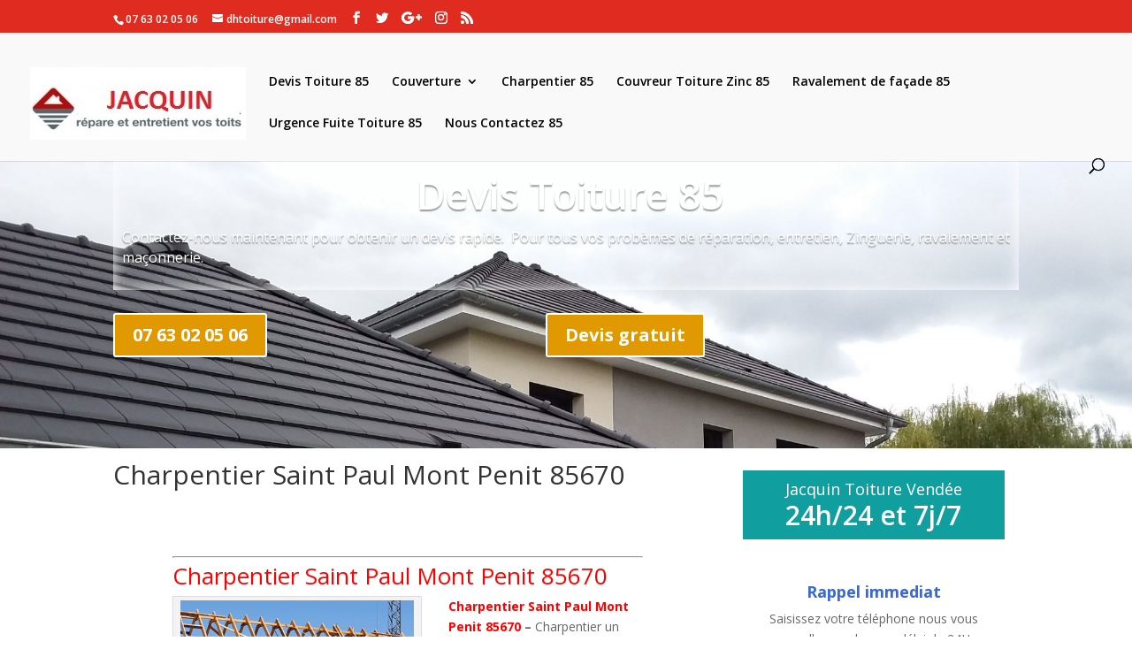

--- FILE ---
content_type: text/html; charset=UTF-8
request_url: http://devis-toiture-85.travaux.fr.fo/charpentier-saint-paul-mont-penit-85670/
body_size: 11099
content:
<style>

.transparent {
    font-size: 16px;
text-shadow: 0em 0.1em 0.1em
rgba(0,0,0,0.4);
padding-left: 10px !important;
box-shadow: inset 0px 0px 18px 0px #ffffff;
margin-top: 35px !important;
}

.mety ul{
	width: 3000% !important;
}

#head_img{
	height: 375px
    width: 100%;
    padding: 0!important;
}

   
#banner{
	background-image: url(http://devis-toiture-85.travaux.fr.fo/wp-content/uploads/2020/05/Pose-de-gouttières-93.jpg)!important;
    min-height: 375px;
    background-repeat: no-repeat;
    background-size: inherit;
    padding: 0 !important;
    margin: 0;
    float: left;
    width: 100%;
}

.container{
	padding-top: 15px !important;
}

.container::before {
    position: absolute;
    top: 0;
    width: 1px;
    height: 100%;
    background: none !important;
    content: "";
}


.phone, .devis{
    color: #ffffff !important;
	border-color:#ffffff;
	font-size: 20px;
	font-weight: 700 !important;
	background-color:#e09900 !important;
}



.et_pb_text_0 h1 {
    font-weight: 600;
    font-size: 45px !important;
    color: #ffffff!important;
    line-height: 1.2em;
    text-align: left;
}

.et_pb_text_0.et_pb_text {
    color: #ffffff!important;
}


</style>

<!DOCTYPE html>
<html lang="fr-FR">
<head>
	<meta name="revisit-after" content="1 days">
    <meta name="robots" content="index, follow">
	<meta charset="UTF-8" />
<meta http-equiv="X-UA-Compatible" content="IE=edge">
	<link rel="pingback" href="http://devis-toiture-85.travaux.fr.fo/xmlrpc.php" />

	<script type="text/javascript">
		document.documentElement.className = 'js';
	</script>

	<script>var et_site_url='http://devis-toiture-85.travaux.fr.fo';var et_post_id='4854';function et_core_page_resource_fallback(a,b){"undefined"===typeof b&&(b=a.sheet.cssRules&&0===a.sheet.cssRules.length);b&&(a.onerror=null,a.onload=null,a.href?a.href=et_site_url+"/?et_core_page_resource="+a.id+et_post_id:a.src&&(a.src=et_site_url+"/?et_core_page_resource="+a.id+et_post_id))}
</script><title>Charpentier Saint Paul Mont Penit 85670 | Devis Toiture 85</title>

<!-- This site is optimized with the Yoast SEO plugin v13.5 - https://yoast.com/wordpress/plugins/seo/ -->
<meta name="robots" content="max-snippet:-1, max-image-preview:large, max-video-preview:-1"/>
<link rel="canonical" href="http://devis-toiture-85.travaux.fr.fo/charpentier-saint-paul-mont-penit-85670/" />
<meta property="og:locale" content="en_US" />
<meta property="og:type" content="article" />
<meta property="og:title" content="Charpentier Saint Paul Mont Penit 85670 | Devis Toiture 85" />
<meta property="og:description" content="Charpentier Saint Paul Mont Penit 85670 charpentier Saint Paul Mont Penit 85670 Charpentier Saint Paul Mont Penit 85670 – Charpentier un bien joli métier, un métier généralement de passionné, créer, tracer, découper, tailler puis installer une charpente en bois.… Savez vous que c’est le plus vieux métier du bâtiment? Un métier fait de tradition, qui &hellip;" />
<meta property="og:url" content="http://devis-toiture-85.travaux.fr.fo/charpentier-saint-paul-mont-penit-85670/" />
<meta property="og:site_name" content="Devis Toiture 85" />
<meta property="og:image" content="http://devis-toiture-85.travaux.fr.fo/wp-content/uploads/2020/05/charpentier-93.png" />
<meta name="twitter:card" content="summary_large_image" />
<meta name="twitter:description" content="Charpentier Saint Paul Mont Penit 85670 charpentier Saint Paul Mont Penit 85670 Charpentier Saint Paul Mont Penit 85670 – Charpentier un bien joli métier, un métier généralement de passionné, créer, tracer, découper, tailler puis installer une charpente en bois.… Savez vous que c’est le plus vieux métier du bâtiment? Un métier fait de tradition, qui [&hellip;]" />
<meta name="twitter:title" content="Charpentier Saint Paul Mont Penit 85670 | Devis Toiture 85" />
<meta name="twitter:image" content="http://devis-toiture-85.travaux.fr.fo/wp-content/uploads/2020/05/charpentier-93.png" />
<script type='application/ld+json' class='yoast-schema-graph yoast-schema-graph--main'>{"@context":"https://schema.org","@graph":[{"@type":"Organization","@id":"http://devis-toiture-85.travaux.fr.fo/#organization","name":"devis toiture85","url":"http://devis-toiture-85.travaux.fr.fo/","sameAs":[],"logo":{"@type":"ImageObject","@id":"http://devis-toiture-85.travaux.fr.fo/#logo","inLanguage":"fr-FR","url":"http://devis-toiture-85.travaux.fr.fo/wp-content/uploads/2020/05/logo-jacquin-toiture-85.jpg","width":244,"height":82,"caption":"devis toiture85"},"image":{"@id":"http://devis-toiture-85.travaux.fr.fo/#logo"}},{"@type":"WebSite","@id":"http://devis-toiture-85.travaux.fr.fo/#website","url":"http://devis-toiture-85.travaux.fr.fo/","name":"Devis Toiture 85","inLanguage":"fr-FR","description":"devis Toiture 85","publisher":{"@id":"http://devis-toiture-85.travaux.fr.fo/#organization"},"potentialAction":[{"@type":"SearchAction","target":"http://devis-toiture-85.travaux.fr.fo/?s={search_term_string}","query-input":"required name=search_term_string"}]},{"@type":"ImageObject","@id":"http://devis-toiture-85.travaux.fr.fo/charpentier-saint-paul-mont-penit-85670/#primaryimage","inLanguage":"fr-FR","url":"http://devis-toiture-85.travaux.fr.fo/wp-content/uploads/2020/05/charpentier-93.png","width":375,"height":255,"caption":"charpentier-93"},{"@type":"WebPage","@id":"http://devis-toiture-85.travaux.fr.fo/charpentier-saint-paul-mont-penit-85670/#webpage","url":"http://devis-toiture-85.travaux.fr.fo/charpentier-saint-paul-mont-penit-85670/","name":"Charpentier Saint Paul Mont Penit 85670 | Devis Toiture 85","isPartOf":{"@id":"http://devis-toiture-85.travaux.fr.fo/#website"},"inLanguage":"fr-FR","primaryImageOfPage":{"@id":"http://devis-toiture-85.travaux.fr.fo/charpentier-saint-paul-mont-penit-85670/#primaryimage"},"datePublished":"2020-05-15T23:15:58+00:00","dateModified":"2020-05-15T23:15:58+00:00","breadcrumb":{"@id":"http://devis-toiture-85.travaux.fr.fo/charpentier-saint-paul-mont-penit-85670/#breadcrumb"},"potentialAction":[{"@type":"ReadAction","target":["http://devis-toiture-85.travaux.fr.fo/charpentier-saint-paul-mont-penit-85670/"]}]},{"@type":"BreadcrumbList","@id":"http://devis-toiture-85.travaux.fr.fo/charpentier-saint-paul-mont-penit-85670/#breadcrumb","itemListElement":[{"@type":"ListItem","position":1,"item":{"@type":"WebPage","@id":"http://devis-toiture-85.travaux.fr.fo/","url":"http://devis-toiture-85.travaux.fr.fo/","name":"Accueil"}},{"@type":"ListItem","position":2,"item":{"@type":"WebPage","@id":"http://devis-toiture-85.travaux.fr.fo/charpentier-saint-paul-mont-penit-85670/","url":"http://devis-toiture-85.travaux.fr.fo/charpentier-saint-paul-mont-penit-85670/","name":"Charpentier Saint Paul Mont Penit 85670"}}]}]}</script>
<!-- / Yoast SEO plugin. -->

<link rel='dns-prefetch' href='//fonts.googleapis.com' />
<link rel='dns-prefetch' href='//s.w.org' />
<link rel="alternate" type="application/rss+xml" title="Devis Toiture 85 &raquo; Flux" href="http://devis-toiture-85.travaux.fr.fo/feed/" />
<link rel="alternate" type="application/rss+xml" title="Devis Toiture 85 &raquo; Flux des commentaires" href="http://devis-toiture-85.travaux.fr.fo/comments/feed/" />
		<script type="text/javascript">
			window._wpemojiSettings = {"baseUrl":"https:\/\/s.w.org\/images\/core\/emoji\/12.0.0-1\/72x72\/","ext":".png","svgUrl":"https:\/\/s.w.org\/images\/core\/emoji\/12.0.0-1\/svg\/","svgExt":".svg","source":{"concatemoji":"http:\/\/devis-toiture-85.travaux.fr.fo\/wp-includes\/js\/wp-emoji-release.min.js?ver=5.4.18"}};
			/*! This file is auto-generated */
			!function(e,a,t){var n,r,o,i=a.createElement("canvas"),p=i.getContext&&i.getContext("2d");function s(e,t){var a=String.fromCharCode;p.clearRect(0,0,i.width,i.height),p.fillText(a.apply(this,e),0,0);e=i.toDataURL();return p.clearRect(0,0,i.width,i.height),p.fillText(a.apply(this,t),0,0),e===i.toDataURL()}function c(e){var t=a.createElement("script");t.src=e,t.defer=t.type="text/javascript",a.getElementsByTagName("head")[0].appendChild(t)}for(o=Array("flag","emoji"),t.supports={everything:!0,everythingExceptFlag:!0},r=0;r<o.length;r++)t.supports[o[r]]=function(e){if(!p||!p.fillText)return!1;switch(p.textBaseline="top",p.font="600 32px Arial",e){case"flag":return s([127987,65039,8205,9895,65039],[127987,65039,8203,9895,65039])?!1:!s([55356,56826,55356,56819],[55356,56826,8203,55356,56819])&&!s([55356,57332,56128,56423,56128,56418,56128,56421,56128,56430,56128,56423,56128,56447],[55356,57332,8203,56128,56423,8203,56128,56418,8203,56128,56421,8203,56128,56430,8203,56128,56423,8203,56128,56447]);case"emoji":return!s([55357,56424,55356,57342,8205,55358,56605,8205,55357,56424,55356,57340],[55357,56424,55356,57342,8203,55358,56605,8203,55357,56424,55356,57340])}return!1}(o[r]),t.supports.everything=t.supports.everything&&t.supports[o[r]],"flag"!==o[r]&&(t.supports.everythingExceptFlag=t.supports.everythingExceptFlag&&t.supports[o[r]]);t.supports.everythingExceptFlag=t.supports.everythingExceptFlag&&!t.supports.flag,t.DOMReady=!1,t.readyCallback=function(){t.DOMReady=!0},t.supports.everything||(n=function(){t.readyCallback()},a.addEventListener?(a.addEventListener("DOMContentLoaded",n,!1),e.addEventListener("load",n,!1)):(e.attachEvent("onload",n),a.attachEvent("onreadystatechange",function(){"complete"===a.readyState&&t.readyCallback()})),(n=t.source||{}).concatemoji?c(n.concatemoji):n.wpemoji&&n.twemoji&&(c(n.twemoji),c(n.wpemoji)))}(window,document,window._wpemojiSettings);
		</script>
		<meta content="Divi | Shared By VestaThemes.com v.4.0.8" name="generator"/><style type="text/css">
img.wp-smiley,
img.emoji {
	display: inline !important;
	border: none !important;
	box-shadow: none !important;
	height: 1em !important;
	width: 1em !important;
	margin: 0 .07em !important;
	vertical-align: -0.1em !important;
	background: none !important;
	padding: 0 !important;
}
</style>
	<link rel='stylesheet' id='wp-block-library-css'  href='http://devis-toiture-85.travaux.fr.fo/wp-includes/css/dist/block-library/style.min.css?ver=5.4.18' type='text/css' media='all' />
<link rel='stylesheet' id='contact-form-7-css'  href='http://devis-toiture-85.travaux.fr.fo/wp-content/plugins/contact-form-7/includes/css/styles.css?ver=5.1.7' type='text/css' media='all' />
<link rel='stylesheet' id='divi-fonts-css'  href='http://fonts.googleapis.com/css?family=Open+Sans:300italic,400italic,600italic,700italic,800italic,400,300,600,700,800&#038;subset=latin,latin-ext' type='text/css' media='all' />
<link rel='stylesheet' id='divi-style-css'  href='http://devis-toiture-85.travaux.fr.fo/wp-content/themes/Divi/style.css?ver=4.0.8' type='text/css' media='all' />
<link rel='stylesheet' id='dashicons-css'  href='http://devis-toiture-85.travaux.fr.fo/wp-includes/css/dashicons.min.css?ver=5.4.18' type='text/css' media='all' />
<script type='text/javascript' src='http://devis-toiture-85.travaux.fr.fo/wp-includes/js/jquery/jquery.js?ver=1.12.4-wp'></script>
<script type='text/javascript' src='http://devis-toiture-85.travaux.fr.fo/wp-includes/js/jquery/jquery-migrate.min.js?ver=1.4.1'></script>
<script type='text/javascript'>
/* <![CDATA[ */
var et_core_api_spam_recaptcha = {"site_key":"","page_action":{"action":"charpentiersaintpaulmontpenit85670"}};
/* ]]> */
</script>
<script type='text/javascript' src='http://devis-toiture-85.travaux.fr.fo/wp-content/themes/Divi/core/admin/js/recaptcha.js?ver=5.4.18'></script>
<script>
				document.addEventListener( "DOMContentLoaded", function( event ) {
					window.et_location_hash = window.location.hash;
					if ( "" !== window.et_location_hash ) {
						// Prevent jump to anchor - Firefox
						window.scrollTo( 0, 0 );
						var et_anchor_element = document.getElementById( window.et_location_hash.substring( 1 ) );
						if( et_anchor_element === null ) {
						    return;
						}
						// bypass auto scrolling, if supported
						if ("scrollRestoration" in history) {
							history.scrollRestoration = "manual";
						} else {
							// Prevent jump to anchor - Other Browsers
							window.et_location_hash_style = et_anchor_element.style.display;
							et_anchor_element.style.display = "none";
						}
					}
				} );
		</script><link rel='https://api.w.org/' href='http://devis-toiture-85.travaux.fr.fo/wp-json/' />
<link rel="EditURI" type="application/rsd+xml" title="RSD" href="http://devis-toiture-85.travaux.fr.fo/xmlrpc.php?rsd" />
<link rel="wlwmanifest" type="application/wlwmanifest+xml" href="http://devis-toiture-85.travaux.fr.fo/wp-includes/wlwmanifest.xml" /> 
<meta name="generator" content="WordPress 5.4.18" />
<link rel='shortlink' href='http://devis-toiture-85.travaux.fr.fo/?p=4854' />
<link rel="alternate" type="application/json+oembed" href="http://devis-toiture-85.travaux.fr.fo/wp-json/oembed/1.0/embed?url=http%3A%2F%2Fdevis-toiture-85.travaux.fr.fo%2Fcharpentier-saint-paul-mont-penit-85670%2F" />
<link rel="alternate" type="text/xml+oembed" href="http://devis-toiture-85.travaux.fr.fo/wp-json/oembed/1.0/embed?url=http%3A%2F%2Fdevis-toiture-85.travaux.fr.fo%2Fcharpentier-saint-paul-mont-penit-85670%2F&#038;format=xml" />
<meta name="viewport" content="width=device-width, initial-scale=1.0, maximum-scale=1.0, user-scalable=0" /><style type="text/css" id="custom-background-css">
body.custom-background { background-color: #ffffff; }
</style>
	<script src="https://kit.fontawesome.com/75e5ed62da.js" crossorigin="anonymous"></script>

<link rel="icon" href="http://devis-toiture-85.travaux.fr.fo/wp-content/uploads/2020/05/cropped-logo-jacquin-toiture-85-32x32.jpg" sizes="32x32" />
<link rel="icon" href="http://devis-toiture-85.travaux.fr.fo/wp-content/uploads/2020/05/cropped-logo-jacquin-toiture-85-192x192.jpg" sizes="192x192" />
<link rel="apple-touch-icon" href="http://devis-toiture-85.travaux.fr.fo/wp-content/uploads/2020/05/cropped-logo-jacquin-toiture-85-180x180.jpg" />
<meta name="msapplication-TileImage" content="http://devis-toiture-85.travaux.fr.fo/wp-content/uploads/2020/05/cropped-logo-jacquin-toiture-85-270x270.jpg" />
<link rel="stylesheet" id="et-divi-customizer-global-cached-inline-styles" href="http://devis-toiture-85.travaux.fr.fo/wp-content/et-cache/global/et-divi-customizer-global-17683057355899.min.css" onerror="et_core_page_resource_fallback(this, true)" onload="et_core_page_resource_fallback(this)" /></head>
<body class="page-template page-template-page-modeledev page-template-page-modeledev-php page page-id-4854 custom-background et_button_custom_icon et_pb_button_helper_class et_fullwidth_nav et_fixed_nav et_show_nav et_secondary_nav_enabled et_secondary_nav_two_panels et_primary_nav_dropdown_animation_fade et_secondary_nav_dropdown_animation_expand et_header_style_left et_pb_footer_columns4 et_cover_background et_pb_gutter osx et_pb_gutters3 et_smooth_scroll et_right_sidebar et_divi_theme et-db et_minified_js et_minified_css">
	<div id="page-container">

					<div id="top-header">
			<div class="container clearfix">

			
				<div id="et-info">
									<span id="et-info-phone">07 63 02 05 06</span>
				
									<a href="mailto:dhtoiture@gmail.com"><span id="et-info-email">dhtoiture@gmail.com</span></a>
				
				<ul class="et-social-icons">

	<li class="et-social-icon et-social-facebook">
		<a href="#" class="icon">
			<span>Facebook</span>
		</a>
	</li>
	<li class="et-social-icon et-social-twitter">
		<a href="#" class="icon">
			<span>Twitter</span>
		</a>
	</li>
	<li class="et-social-icon et-social-google-plus">
		<a href="#" class="icon">
			<span>Google</span>
		</a>
	</li>
	<li class="et-social-icon et-social-instagram">
		<a href="#" class="icon">
			<span>Instagram</span>
		</a>
	</li>
	<li class="et-social-icon et-social-rss">
		<a href="http://devis-toiture-85.travaux.fr.fo/feed/" class="icon">
			<span>RSS</span>
		</a>
	</li>

</ul>				</div> <!-- #et-info -->

			
				<div id="et-secondary-menu">
				<div class="et_duplicate_social_icons">
								<ul class="et-social-icons">

	<li class="et-social-icon et-social-facebook">
		<a href="#" class="icon">
			<span>Facebook</span>
		</a>
	</li>
	<li class="et-social-icon et-social-twitter">
		<a href="#" class="icon">
			<span>Twitter</span>
		</a>
	</li>
	<li class="et-social-icon et-social-google-plus">
		<a href="#" class="icon">
			<span>Google</span>
		</a>
	</li>
	<li class="et-social-icon et-social-instagram">
		<a href="#" class="icon">
			<span>Instagram</span>
		</a>
	</li>
	<li class="et-social-icon et-social-rss">
		<a href="http://devis-toiture-85.travaux.fr.fo/feed/" class="icon">
			<span>RSS</span>
		</a>
	</li>

</ul>
							</div>				</div> <!-- #et-secondary-menu -->

			</div> <!-- .container -->
		</div> <!-- #top-header -->
		
	
			<header id="main-header" data-height-onload="66">
			<div class="container clearfix et_menu_container">
							<div class="logo_container">
					<span class="logo_helper"></span>
					<a href="http://devis-toiture-85.travaux.fr.fo/">
						<img src="http://devis-toiture-85.travaux.fr.fo/wp-content/uploads/2020/05/logo-jacquin-toiture-85.jpg" alt="Devis Toiture 85" id="logo" data-height-percentage="54" />
					</a>
				</div>
							<div id="et-top-navigation" data-height="66" data-fixed-height="40">
											<nav id="top-menu-nav">
						<ul id="top-menu" class="nav"><li id="menu-item-649" class="menu-item menu-item-type-post_type menu-item-object-page menu-item-home menu-item-649"><a href="http://devis-toiture-85.travaux.fr.fo/">Devis Toiture 85</a></li>
<li id="menu-item-10" class="menu-item menu-item-type-custom menu-item-object-custom menu-item-has-children menu-item-10"><a href="#">Couverture</a>
<ul class="sub-menu">
	<li id="menu-item-194" class="menu-item menu-item-type-post_type menu-item-object-page menu-item-194"><a href="http://devis-toiture-85.travaux.fr.fo/reparation-de-pied-de-cheminee-85/">Réparation de pied de cheminée 85</a></li>
	<li id="menu-item-195" class="menu-item menu-item-type-post_type menu-item-object-page menu-item-195"><a href="http://devis-toiture-85.travaux.fr.fo/reparation-de-toiture-85/">Réparation de toiture 85</a></li>
	<li id="menu-item-772" class="menu-item menu-item-type-post_type menu-item-object-page menu-item-772"><a href="http://devis-toiture-85.travaux.fr.fo/remplacement-de-tuiles-85/">Remplacement de tuiles 85</a></li>
	<li id="menu-item-773" class="menu-item menu-item-type-post_type menu-item-object-page menu-item-773"><a href="http://devis-toiture-85.travaux.fr.fo/reparation-de-faitage-85/">Réparation de faîtage 85</a></li>
	<li id="menu-item-774" class="menu-item menu-item-type-post_type menu-item-object-page menu-item-774"><a href="http://devis-toiture-85.travaux.fr.fo/traitement-hydrofuge-de-toiture-85/">Traitement hydrofuge de toiture 85</a></li>
	<li id="menu-item-775" class="menu-item menu-item-type-post_type menu-item-object-page menu-item-775"><a href="http://devis-toiture-85.travaux.fr.fo/entreprise-de-couverture-85/">Entreprise de couverture 85</a></li>
	<li id="menu-item-776" class="menu-item menu-item-type-post_type menu-item-object-page menu-item-776"><a href="http://devis-toiture-85.travaux.fr.fo/nettoyage-de-toiture-85/">Nettoyage de toiture 85</a></li>
	<li id="menu-item-777" class="menu-item menu-item-type-post_type menu-item-object-page menu-item-777"><a href="http://devis-toiture-85.travaux.fr.fo/renovation-de-toiture-85/">Rénovation de toiture 85</a></li>
	<li id="menu-item-778" class="menu-item menu-item-type-post_type menu-item-object-page menu-item-778"><a href="http://devis-toiture-85.travaux.fr.fo/pose-de-fenetres-de-toit-85/">Pose de fenêtres de toit 85</a></li>
	<li id="menu-item-779" class="menu-item menu-item-type-post_type menu-item-object-page menu-item-779"><a href="http://devis-toiture-85.travaux.fr.fo/peinture-de-toiture-85/">Peinture de toiture 85</a></li>
	<li id="menu-item-780" class="menu-item menu-item-type-post_type menu-item-object-page menu-item-780"><a href="http://devis-toiture-85.travaux.fr.fo/etancheite-de-toiture-85/">Etancheite de toiture 85</a></li>
	<li id="menu-item-781" class="menu-item menu-item-type-post_type menu-item-object-page menu-item-781"><a href="http://devis-toiture-85.travaux.fr.fo/isolation-de-combles-et-de-toiture-85/">Isolation de combles et de toiture 85</a></li>
	<li id="menu-item-881" class="menu-item menu-item-type-post_type menu-item-object-page menu-item-881"><a href="http://devis-toiture-85.travaux.fr.fo/pose-de-gouttieres-85/">Pose de gouttières 85</a></li>
</ul>
</li>
<li id="menu-item-193" class="menu-item menu-item-type-post_type menu-item-object-page menu-item-193"><a href="http://devis-toiture-85.travaux.fr.fo/charpentier-85/">Charpentier 85</a></li>
<li id="menu-item-192" class="menu-item menu-item-type-post_type menu-item-object-page menu-item-192"><a href="http://devis-toiture-85.travaux.fr.fo/couvreur-toiture-zinc-85/">Couvreur Toiture Zinc 85</a></li>
<li id="menu-item-191" class="menu-item menu-item-type-post_type menu-item-object-page menu-item-191"><a href="http://devis-toiture-85.travaux.fr.fo/ravalement-de-facade-85/">Ravalement de façade 85</a></li>
<li id="menu-item-190" class="menu-item menu-item-type-post_type menu-item-object-page menu-item-190"><a href="http://devis-toiture-85.travaux.fr.fo/urgence-fuite-toiture-85/">Urgence Fuite Toiture 85</a></li>
<li id="menu-item-140" class="menu-item menu-item-type-post_type menu-item-object-page menu-item-140"><a href="http://devis-toiture-85.travaux.fr.fo/nous-contactez-85/">Nous Contactez 85</a></li>
</ul>						</nav>
					
					
					
										<div id="et_top_search">
						<span id="et_search_icon"></span>
					</div>
					
					<div id="et_mobile_nav_menu">
				<div class="mobile_nav closed">
					<span class="select_page">Select Page</span>
					<span class="mobile_menu_bar mobile_menu_bar_toggle"></span>
				</div>
			</div>				</div> <!-- #et-top-navigation -->
			</div> <!-- .container -->
			<div class="et_search_outer">
				<div class="container et_search_form_container">
					<form role="search" method="get" class="et-search-form" action="http://devis-toiture-85.travaux.fr.fo/">
					<input type="search" class="et-search-field" placeholder="Search &hellip;" value="" name="s" title="Search for:" />					</form>
					<span class="et_close_search_field"></span>
				</div>
			</div>
		</header> <!-- #main-header -->
			<div id="et-main-area">
	
<div id="main-content">

<div id="head_img" class="et_pb_section et_pb_section_0 et_pb_with_background et_section_regular">

            

<div id="banner">
				<div class="transparent et_pb_row et_pb_row_0 et_had_animation" style="">
				<div class="et_pb_column et_pb_column_4_4 et_pb_column_0  et_pb_css_mix_blend_mode_passthrough et-last-child">
				
				
				<div class="et_pb_module et_pb_text et_pb_text_0  et_pb_text_align_left et_pb_text_align_center-tablet et_pb_bg_layout_light">
				
				
				<div class="et_pb_text_inner"><h1 style="text-align: center;">Devis Toiture 85</h1>
<p>Contactez-nous maintenant pour obtenir un devis rapide.&nbsp; Pour tous vos probèmes de réparation, entretien, Zinguerie, ravalement et maçonnerie.</p></div>
			</div> <!-- .et_pb_text -->
			</div> <!-- .et_pb_column -->
				
				
			</div> <!-- .et_pb_row --><div class="et_pb_row et_pb_row_1 et_had_animation" style="">
				<div class="et_pb_column et_pb_column_1_2 et_pb_column_1  et_pb_css_mix_blend_mode_passthrough">
				
				
				<div class="et_pb_button_module_wrapper et_pb_button_0_wrapper et_pb_button_alignment_tablet_center et_pb_button_alignment_phone_center et_pb_module ">
				<a class="phone et_pb_button et_pb_custom_button_icon et_pb_button_0 et_pb_bg_layout_light" href="tel:0763020506" data-icon="">07 63 02 05 06</a>
			</div>
			</div> <!-- .et_pb_column --><div class="et_pb_column et_pb_column_1_2 et_pb_column_2  et_pb_css_mix_blend_mode_passthrough et-last-child">
				
				
				<div class="et_pb_button_module_wrapper et_pb_button_1_wrapper et_pb_button_alignment_tablet_center et_pb_button_alignment_phone_center et_pb_module ">
				<a class="devis et_pb_button et_pb_custom_button_icon et_pb_button_1 et_pb_bg_layout_light" href="http://devis-toiture-85.travaux.fr.fo/contact/" data-icon="i">Devis gratuit</a>
			</div>
			</div> <!-- .et_pb_column -->
				
				
			</div> <!-- .et_pb_row -->
				
</div>				
</div>














































	<div class="container">
		<div id="content-area" class="clearfix">
			<div id="left-area">


			
				<article id="post-4854" class="post-4854 page type-page status-publish hentry">

				
					<h1 class="entry-title main_title">Charpentier Saint Paul Mont Penit 85670</h1>
				
				
					<div class="entry-content">
					<div class="page-title">
<div id="contenu1" class="et_pb_section et_pb_section_1 et_section_regular">
<div class="et_pb_row et_pb_row_1">
<div class="et_pb_column et_pb_column_4_4 et_pb_column_1  et_pb_css_mix_blend_mode_passthrough et-last-child">
<div class="et_pb_module et_pb_text et_pb_text_1  et_pb_text_align_left et_pb_bg_layout_light">
<div class="et_pb_text_inner">
<div class="page-title">
<div class="page-title">
<div class="page-title">
<div class="page-title"><hr />
<h2><span style="color: #ff0000;">Charpentier Saint Paul Mont Penit 85670</span></h2>
<section class="col-md-9 col-sm-8">
<div id="attachment_52" class="wp-caption alignleft" style="width: 282px;">
<p><img class="alignleft wp-image-894" src="http://devis-toiture-85.travaux.fr.fo/wp-content/uploads/2020/05/charpentier-93.png" sizes="(max-width: 375px) 100vw, 375px" srcset="http://devis-toiture-85.travaux.fr.fo/wp-content/uploads/2020/05/charpentier-93.png 375w, http://devis-toiture-85.travaux.fr.fo/wp-content/uploads/2020/05/charpentier-93-300x204.png 300w" alt="charpentier Saint Paul Mont Penit 85670" width="282" height="192" /></p>
<p><strong><span style="color: #ff0000;">charpentier Saint Paul Mont Penit 85670</span></strong></p>
</div>
<p><strong><span style="color: #ff0000;">Charpentier Saint Paul Mont Penit 85670</span> – </strong>Charpentier un bien joli métier, un métier généralement de passionné, créer, tracer, découper, tailler puis installer une charpente en bois.… Savez vous que c’est le plus vieux métier du bâtiment?</p>
<p>Un métier fait de tradition, qui au fil du temps a amené techniques et connaissances, mais qui sait aussi s’appuyer sur les nouvelles technologies.</p>
<h3><a href="tel:0763020506"><strong>Pour tous vos travaux de charpente à Saint Paul Mont Penit 85670 , faites appel à Jacquin Toiture </strong><strong>Appelez le 07 63 02 05 06</strong></a></h3>
<p>Notre entreprise de charpente se veut de plus en plus polyvalente et la pose de couverture, l’entretien et le traitement des charpentes ainsi que l’isolation de celles ci fait désormais partie des services que nous proposons.</p>
<h3><span style="color: #ff0000;"><strong>La charpente traditionnelle</strong></span></h3>
<p>Faire appel à un charpentier pour une charpente traditionnelle c’est à coup sûr faire appel à un véritable patrimoine culturel tant les acquis et les savoirs se  sont transmis au cours des  siècles.<br />Bien souvent réalisée en bois noble, la charpente traditionnelle se voudra esthétique et pourra être une pièce indispensable à la décoration de l’habitation.<br />Un esthétisme que le charpentier s’emploiera à mettre en avant tout en créant une ossature solide et efficace.</p>
<h3><span style="color: #ff0000;"><strong>La charpente moderne</strong></span></h3>
<p>Au fait des nouvelles technologies et des nouveaux matériaux, le charpentier saura tout autant installer une charpente en lamellé-collé ou une charpente industrielle à la demande de ses clients.<br />La charpente à fermettes équipe de plus en plus de foyers et son installation fait partie des classiques pour toute entreprise de charpente.<br /><span style="color: #ff0000;"><strong>Le charpentier est aussi un couvreur</strong></span></p>
<p>Bien souvent  les charpentiers sont aussi des couvreurs qui savent proposer divers types de couvertures, fonctions de la région, des règles d’urbanismes locales et du desiderata du client.</p>
<p>Cette qualification supplémentaire leurs permet d’intervenir du début jusqu’à la fin d’ouvrage d’une toiture.</p>
<p>Parallèlement l’entreprise de charpente est en mesure d’intervenir pour toutes les petites réparations qui peuvent s’avérer nécessaires sur le toit.</p>
<p><span style="color: #ff0000;"><strong>Le traitement des charpentes et des toitures    </strong></span></p>
<p>Charpentes et toitures peuvent au fil des ans exiger un minimum de traitement, traitement insecticide pour la charpente, traitement hydrofuge ou anti-mousse pour la toiture, là encore les techniciens de notre entreprise de charpente sauront réagir promptement et professionnellement de façon à ce que vous soyez le mieux protéger possible.</p>
<p>Notre entreprise de charpente  se veut pluridisciplinaires et est capable de vous offrir une multitude de services, avec un grand sérieux et beaucoup de savoir-faire</p>
</section>
</div>
</div>
</div>
</div>
</div>
</div>
</div>
</div>
</div>
</div>


<p></p>
					</div> <!-- .entry-content -->

				
				</article> <!-- .et_pb_post -->
 
			

			</div> <!-- #left-area -->

			<style>

.mety { 
	background-color: transparent !important;
    border: 0;
    margin: 0;
    line-height: 200%;
    padding: 15px;
    float: left;
    padding-top: 0 !important;
    margin-top: 0 !important;
    border-radius: 30px;
 
}
.mety ul li a  { 
	padding:2px;
    color: white !important;
    font-size:10px !important;
    text-transform: uppercase;
}
 
.mety a, .mety a:visited, .mety a:active { 
text-decoration:none;
}
 
.mety ul li { 
	background-color: #07A5FF!important;
    color: white;
    position: relative;
    padding: 0px;
    margin: 2px;
    display: inline-block;
    width: auto;
    float: left;
    padding-left: 25px;
    padding-right: 25px;
    border-radius: 20px;
}

.pagenav{
	border: 0 !important;
    float: left;
    color: white !important;
    text-decoration: none !important;
    width: 100%;
    height: 70px;
}

.mety ul {
	width: 300%;
}

</style>


	<div id="sidebar">
		<div id="text-5" class="et_pb_widget widget_text">			<div class="textwidget"><div class="panel_info_big bg_style1">
<p>Jacquin Toiture Vendée</p>
<p class="big__info">24h/24 et 7j/7</p>
</div>
</div>
		</div> <!-- end .et_pb_widget --><div id="text-6" class="et_pb_widget widget_text">			<div class="textwidget"><div role="form" class="wpcf7" id="wpcf7-f603-o1" lang="fr-FR" dir="ltr">
<div class="screen-reader-response"></div>
<form action="/charpentier-saint-paul-mont-penit-85670/#wpcf7-f603-o1" method="post" class="wpcf7-form" novalidate="novalidate">
<div style="display: none;">
<input type="hidden" name="_wpcf7" value="603" />
<input type="hidden" name="_wpcf7_version" value="5.1.7" />
<input type="hidden" name="_wpcf7_locale" value="fr_FR" />
<input type="hidden" name="_wpcf7_unit_tag" value="wpcf7-f603-o1" />
<input type="hidden" name="_wpcf7_container_post" value="0" />
</div>
<div id="form_rappel_devis">
<h4 style="text-align: center;"><strong><span style="color: #3a68d4;">Rappel immediat</span></strong></h4>
<p style="text-align: center;">Saisissez votre téléphone nous vous rappellerons dans un délai de 24H</p>
<div id="form_devis_page">
<div role="form" class="wpcf7" id="wpcf7-f14-p18345-o2" dir="ltr" lang="fr-FR">
<div class="screen-reader-response"></div>
<div class="gform_body"><span class="wpcf7-form-control form-control-wrap tel-999"> <span class="wpcf7-form-control-wrap your-numero"><input type="text" name="your-numero" value="Entrez votre numéro" size="40" class="wpcf7-form-control wpcf7-text wpcf7-validates-as-required" aria-required="true" aria-invalid="false" /></span> </span></div>
<div class="gform_footer"><input type="submit" value="Envoyer" class="wpcf7-form-control wpcf7-submit btn-red" /></div>
<p><br>
</div>
</div>
</div>
<div class="wpcf7-response-output wpcf7-display-none"></div></form></div>
</div>
		</div> <!-- end .et_pb_widget --><div id="text-7" class="et_pb_widget widget_text">			<div class="textwidget"><div id="new_form_devis_page">
<div id="form_devis_page">
<h3>Devis gratuit</h3>
<div id="wpcf7-f395-p18345-o3" class="wpcf7" dir="ltr" lang="fr-FR" role="form">
<div class="screen-reader-response"></div>
<div role="form" class="wpcf7" id="wpcf7-f6-o2" lang="fr-FR" dir="ltr">
<div class="screen-reader-response"></div>
<form action="/charpentier-saint-paul-mont-penit-85670/#wpcf7-f6-o2" method="post" class="wpcf7-form" enctype="multipart/form-data" novalidate="novalidate">
<div style="display: none;">
<input type="hidden" name="_wpcf7" value="6" />
<input type="hidden" name="_wpcf7_version" value="5.1.7" />
<input type="hidden" name="_wpcf7_locale" value="fr_FR" />
<input type="hidden" name="_wpcf7_unit_tag" value="wpcf7-f6-o2" />
<input type="hidden" name="_wpcf7_container_post" value="0" />
</div>
<p><span class="wpcf7-form-control-wrap your-name"><input type="text" name="your-name" value="Nom" size="40" class="wpcf7-form-control wpcf7-text wpcf7-validates-as-required" aria-required="true" aria-invalid="false" /></span><br />
<span class="wpcf7-form-control-wrap your-cp"><input type="text" name="your-cp" value="Code postal" size="40" class="wpcf7-form-control wpcf7-text wpcf7-validates-as-required" aria-required="true" aria-invalid="false" /></span><br />
<span class="wpcf7-form-control-wrap your-phone"><input type="text" name="your-phone" value="Teléphone" size="40" class="wpcf7-form-control wpcf7-text wpcf7-validates-as-required" aria-required="true" aria-invalid="false" /></span><br />
<span class="wpcf7-form-control-wrap your-email"><input type="email" name="your-email" value="Email" size="40" class="wpcf7-form-control wpcf7-text wpcf7-email wpcf7-validates-as-required wpcf7-validates-as-email" aria-required="true" aria-invalid="false" /></span><br />
<span class="wpcf7-form-control-wrap your-message"><textarea name="your-message" cols="40" rows="10" class="wpcf7-form-control wpcf7-textarea" aria-invalid="false">Message</textarea></span><br />
<span class="wpcf7-form-control-wrap file-747"><input type="file" name="file-747" size="40" class="wpcf7-form-control wpcf7-file" accept=".jpg,.jpeg,.png,.gif,.pdf,.doc,.docx,.ppt,.pptx,.odt,.avi,.ogg,.m4a,.mov,.mp3,.mp4,.mpg,.wav,.wmv" aria-invalid="false" /></span><br />
<input type="submit" value="Envoyer" class="wpcf7-form-control wpcf7-submit btn-red" /></p>
<div class="wpcf7-response-output wpcf7-display-none"></div></form></div>
</div>
</div>
</div>
</div>
		</div> <!-- end .et_pb_widget --><div id="text-8" class="et_pb_widget widget_text">			<div class="textwidget"><div class="panel_info_big bg-primary">
<p>Devis Gratuit Toiture Vendée</p>
<p class="big__info">07.63.02.05.06</p>
</div>
</div>
		</div> <!-- end .et_pb_widget -->         
         	
             
             
             
        
          
	</div> <!-- end #sidebar -->
           
            <div class="mety">
            	
             </div>
		</div> <!-- #content-area -->
        
        
        
       
             
             
	</div> <!-- .container -->


</div> <!-- #main-content -->


	<span class="et_pb_scroll_top et-pb-icon"></span>


			<footer id="main-footer">
				
<div class="container">
    <div id="footer-widgets" class="clearfix">
		<div class="footer-widget"><div id="media_image-2" class="fwidget et_pb_widget widget_media_image"><img width="244" height="82" src="http://devis-toiture-85.travaux.fr.fo/wp-content/uploads/2020/05/logo-jacquin-toiture-85.jpg" class="image wp-image-1001  attachment-full size-full" alt="logo jacquin toiture 85" style="max-width: 100%; height: auto;" /></div> <!-- end .fwidget --><div id="text-2" class="fwidget et_pb_widget widget_text">			<div class="textwidget"></div>
		</div> <!-- end .fwidget --></div> <!-- end .footer-widget --><div class="footer-widget"><div id="text-4" class="fwidget et_pb_widget widget_text"><h4 class="title">Menu Vendée</h4>			<div class="textwidget"><ul style="list-style: none;">
<li><i class="fas fa-angle-double-right" style="color: #ffff; margin-right: 5px;"></i><a href="http://devis-toiture-85.travaux.fr.fo">Accueil</a></li>
<li><i class="fas fa-angle-double-right" style="color: #ffff; margin-right: 5px;"></i><a href="http://devis-toiture-85.travaux.fr.fo/entretien-toiture/">Entretien toiture</a></li>
<li><i class="fas fa-angle-double-right" style="color: #ffff; margin-right: 5px;"></i><a href="http://devis-toiture-85.travaux.fr.fo/reparation-toiture/">Réparation toiture</a></li>
<li><i class="fas fa-angle-double-right" style="color: #ffff; margin-right: 5px;"></i><a href="http://devis-toiture-85.travaux.fr.fo/charpente/">Charpente</a></li>
<li><i class="fas fa-angle-double-right" style="color: #ffff; margin-right: 5px;"></i><a href="http://devis-toiture-85.travaux.fr.fo/zinguerie/">Zinguerie</a></li>
<li><i class="fas fa-angle-double-right" style="color: #ffff; margin-right: 5px;"></i><a href="http://devis-toiture-85.travaux.fr.fo/ravalement/">Ravalement</a></li>
<li><i class="fas fa-angle-double-right" style="color: #ffff; margin-right: 5px;"></i><a href="http://devis-toiture-85.travaux.fr.fo/maconnerie/">Maçonnerie</a></li>
</ul>
</div>
		</div> <!-- end .fwidget --></div> <!-- end .footer-widget --><div class="footer-widget"><div id="text-3" class="fwidget et_pb_widget widget_text"><h4 class="title">Entreprise Vendée</h4>			<div class="textwidget"><div class="seofy_module_text">
<p>Devis Toiture Vendée</p>
</div>
<div class="seofy_module_spacing">
<div class="spacing_size spacing_size-initial"></div>
</div>
<div class="seofy_module_text"><i class="fas fa-align-justify" style="color: #ffff; margin-right: 5px;" aria-hidden="true"></i><a href="http://travaux.fr.fo">travaux.fr.fo</a></div>
<div class="seofy_module_spacing">
<div class="spacing_size spacing_size-initial"></div>
</div>
<div class="seofy_module_text"><i class="far fa-envelope" style="color: #ffff; margin-right: 5px;" aria-hidden="true"></i><a href="mailto:couvreur.idf@hotmail.com">couvreur.idf@hotmail.com</a></div>
<div class="seofy_module_spacing">
<div class="spacing_size spacing_size-initial"></div>
</div>
<div class="seofy_module_text"><i class="fas fa-phone-volume" style="color: #ffff; margin-right: 5px;" aria-hidden="true"></i><a href="tel:0763020506">07 63 02 05 06</a></div>
</div>
		</div> <!-- end .fwidget --></div> <!-- end .footer-widget --><div class="footer-widget"><div id="media_gallery-3" class="fwidget et_pb_widget widget_media_gallery"><h4 class="title">TOITURE Vendée</h4><ul class="et_post_gallery clearfix">
					<li class="et_gallery_item et_pb_gallery_image">
						<a href="http://devis-toiture-85.travaux.fr.fo/wp-content/uploads/2020/05/ravalement-de-facade.jpg" title="Ravalement façade 93 peinture">
							<span class="et_portfolio_image">
								<img width="400" height="284" src="http://devis-toiture-85.travaux.fr.fo/wp-content/uploads/2020/05/ravalement-de-facade-400x284.jpg" class="attachment-et-pb-portfolio-image size-et-pb-portfolio-image" alt="Ravalement façade 93 peinture" />
								<span class="et_overlay"></span>
							</span>
						</a>
						
					</li><li class="et_gallery_item et_pb_gallery_image">
						<a href="http://devis-toiture-85.travaux.fr.fo/wp-content/uploads/2020/05/Couvreur-Toiture-Zinc-93.jpg" title="Couvreur Toiture Zinc 93">
							<span class="et_portfolio_image">
								<img width="400" height="284" src="http://devis-toiture-85.travaux.fr.fo/wp-content/uploads/2020/05/Couvreur-Toiture-Zinc-93-400x284.jpg" class="attachment-et-pb-portfolio-image size-et-pb-portfolio-image" alt="Couvreur Toiture Zinc 93" />
								<span class="et_overlay"></span>
							</span>
						</a>
						
					</li><li class="et_gallery_item et_pb_gallery_image">
						<a href="http://devis-toiture-85.travaux.fr.fo/wp-content/uploads/2020/05/isolation-des-combles.jpg" title="isolation-des-combles">
							<span class="et_portfolio_image">
								<img width="400" height="284" src="http://devis-toiture-85.travaux.fr.fo/wp-content/uploads/2020/05/isolation-des-combles-400x284.jpg" class="attachment-et-pb-portfolio-image size-et-pb-portfolio-image" alt="isolation-des-combles" />
								<span class="et_overlay"></span>
							</span>
						</a>
						
					</li><li class="et_gallery_item et_pb_gallery_image">
						<a href="http://devis-toiture-85.travaux.fr.fo/wp-content/uploads/2020/05/download.jpg" title="Pose de gouttière">
							<span class="et_portfolio_image">
								<img width="275" height="183" src="http://devis-toiture-85.travaux.fr.fo/wp-content/uploads/2020/05/download.jpg" class="attachment-et-pb-portfolio-image size-et-pb-portfolio-image" alt="Pose de gouttière" />
								<span class="et_overlay"></span>
							</span>
						</a>
						
					</li><li class="et_gallery_item et_pb_gallery_image">
						<a href="http://devis-toiture-85.travaux.fr.fo/wp-content/uploads/2020/05/IMG_2676.jpg" title="Pose de fenêtres de toit 93">
							<span class="et_portfolio_image">
								<img width="400" height="284" src="http://devis-toiture-85.travaux.fr.fo/wp-content/uploads/2020/05/IMG_2676-400x284.jpg" class="attachment-et-pb-portfolio-image size-et-pb-portfolio-image" alt="Pose de fenêtres de toit 93" />
								<span class="et_overlay"></span>
							</span>
						</a>
						
					</li><li class="et_gallery_item et_pb_gallery_image">
						<a href="http://devis-toiture-85.travaux.fr.fo/wp-content/uploads/2020/05/traitement-hydrofuge-93.jpg" title="traitement-hydrofuge-93">
							<span class="et_portfolio_image">
								<img width="400" height="284" src="http://devis-toiture-85.travaux.fr.fo/wp-content/uploads/2020/05/traitement-hydrofuge-93-400x284.jpg" class="attachment-et-pb-portfolio-image size-et-pb-portfolio-image" alt="traitement-hydrofuge-93" />
								<span class="et_overlay"></span>
							</span>
						</a>
						
					</li><li class="et_gallery_item et_pb_gallery_image">
						<a href="http://devis-toiture-85.travaux.fr.fo/wp-content/uploads/2020/05/Réparation-de-pied-de-cheminée.jpg" title="Réparation de pied de cheminée">
							<span class="et_portfolio_image">
								<img width="400" height="284" src="http://devis-toiture-85.travaux.fr.fo/wp-content/uploads/2020/05/Réparation-de-pied-de-cheminée-400x284.jpg" class="attachment-et-pb-portfolio-image size-et-pb-portfolio-image" alt="Réparation de pied de cheminée" />
								<span class="et_overlay"></span>
							</span>
						</a>
						
					</li><li class="et_gallery_item et_pb_gallery_image">
						<a href="http://devis-toiture-85.travaux.fr.fo/wp-content/uploads/2020/05/Réparation-Toiture-ardoise.jpg" title="Réparation Toiture ardoise">
							<span class="et_portfolio_image">
								<img width="275" height="183" src="http://devis-toiture-85.travaux.fr.fo/wp-content/uploads/2020/05/Réparation-Toiture-ardoise.jpg" class="attachment-et-pb-portfolio-image size-et-pb-portfolio-image" alt="Réparation Toiture ardoise" />
								<span class="et_overlay"></span>
							</span>
						</a>
						
					</li><li class="et_gallery_item et_pb_gallery_image">
						<a href="http://devis-toiture-85.travaux.fr.fo/wp-content/uploads/2020/05/Réparation-de-faîtage-93.jpg" title="Réparation de faîtage 93">
							<span class="et_portfolio_image">
								<img width="400" height="284" src="http://devis-toiture-85.travaux.fr.fo/wp-content/uploads/2020/05/Réparation-de-faîtage-93-400x284.jpg" class="attachment-et-pb-portfolio-image size-et-pb-portfolio-image" alt="Réparation de faîtage 93" />
								<span class="et_overlay"></span>
							</span>
						</a>
						
					</li>
				</ul></div> <!-- end .fwidget --></div> <!-- end .footer-widget -->    </div> <!-- #footer-widgets -->
</div>    <!-- .container -->

		
				<div id="footer-bottom">
					<div class="container clearfix">
				<ul class="et-social-icons">

	<li class="et-social-icon et-social-facebook">
		<a href="#" class="icon">
			<span>Facebook</span>
		</a>
	</li>
	<li class="et-social-icon et-social-twitter">
		<a href="#" class="icon">
			<span>Twitter</span>
		</a>
	</li>
	<li class="et-social-icon et-social-google-plus">
		<a href="#" class="icon">
			<span>Google</span>
		</a>
	</li>
	<li class="et-social-icon et-social-instagram">
		<a href="#" class="icon">
			<span>Instagram</span>
		</a>
	</li>
	<li class="et-social-icon et-social-rss">
		<a href="http://devis-toiture-85.travaux.fr.fo/feed/" class="icon">
			<span>RSS</span>
		</a>
	</li>

</ul><div id="footer-info"><div id="footer-info">Copyright © 2020 site créé par <a href="https://site-couvreur.com">SITE-COUVREUR.COM</a> Tous les droits sont réservés.
<div class="col-md-3"><a class="btn btn-red btn-block" href="https://www.brandon.site-couvreur.fr">Couvreur Gagny</a> - <a class="btn btn-red btn-block" href="https://www.site-couvreur.fr">Couvreur Jacquin</a> - <a class="btn btn-red btn-block" href="https://deprun.com">Toiture Deprun</a> - <a class="btn btn-red btn-block" href="http://www.couvreur-toiture-idf.com">Couvreur IDF</a> - <a class="btn btn-red btn-block" href="http://devis-couvreur.fr/">Toiture Kevin</a>  - <a class="btn btn-red btn-block" href="http://hornec.travaux-toiture.com">Hornec Toiture</a> - <a class="btn btn-red btn-block" href="http://www.devis-couvreur-toiture.fr">Couvreur Dumand</a><a class="btn btn-red btn-block" href="https://www.travaux-toiture.com"> Couvreur Jacquin ts</a><a class="btn btn-red btn-block" href="http://www.couverture-vis.com"> Couvreur vis</a><a class="btn btn-red btn-block" href="https://www.jacquin-pro.com">  Jacquin pro</a>
<a class="btn btn-red btn-block" href="https://www.pro-toiture.com">  pro toiture</a></div></div></div>					</div>	<!-- .container -->
				</div>
			</footer> <!-- #main-footer -->
		</div> <!-- #et-main-area -->


	</div> <!-- #page-container -->

	<script type='text/javascript'>
/* <![CDATA[ */
var wpcf7 = {"apiSettings":{"root":"http:\/\/devis-toiture-85.travaux.fr.fo\/wp-json\/contact-form-7\/v1","namespace":"contact-form-7\/v1"}};
/* ]]> */
</script>
<script type='text/javascript' src='http://devis-toiture-85.travaux.fr.fo/wp-content/plugins/contact-form-7/includes/js/scripts.js?ver=5.1.7'></script>
<script type='text/javascript'>
/* <![CDATA[ */
var DIVI = {"item_count":"%d Item","items_count":"%d Items"};
var et_shortcodes_strings = {"previous":"Previous","next":"Next"};
var et_pb_custom = {"ajaxurl":"http:\/\/devis-toiture-85.travaux.fr.fo\/wp-admin\/admin-ajax.php","images_uri":"http:\/\/devis-toiture-85.travaux.fr.fo\/wp-content\/themes\/Divi\/images","builder_images_uri":"http:\/\/devis-toiture-85.travaux.fr.fo\/wp-content\/themes\/Divi\/includes\/builder\/images","et_frontend_nonce":"4824f8188e","subscription_failed":"Please, check the fields below to make sure you entered the correct information.","et_ab_log_nonce":"b53aaf4f01","fill_message":"Please, fill in the following fields:","contact_error_message":"Please, fix the following errors:","invalid":"Invalid email","captcha":"Captcha","prev":"Prev","previous":"Previous","next":"Next","wrong_captcha":"You entered the wrong number in captcha.","ignore_waypoints":"no","is_divi_theme_used":"1","widget_search_selector":".widget_search","ab_tests":[],"is_ab_testing_active":"","page_id":"4854","unique_test_id":"","ab_bounce_rate":"5","is_cache_plugin_active":"no","is_shortcode_tracking":"","tinymce_uri":""}; var et_frontend_scripts = {"builderCssContainerPrefix":"#et-boc","builderCssLayoutPrefix":"#et-boc .et-l"};
var et_pb_box_shadow_elements = [];
/* ]]> */
</script>
<script type='text/javascript' src='http://devis-toiture-85.travaux.fr.fo/wp-content/themes/Divi/js/custom.min.js?ver=4.0.8'></script>
<script type='text/javascript' src='http://devis-toiture-85.travaux.fr.fo/wp-content/themes/Divi/core/admin/js/common.js?ver=4.0.8'></script>
<script type='text/javascript' src='http://devis-toiture-85.travaux.fr.fo/wp-includes/js/wp-embed.min.js?ver=5.4.18'></script>
</body>
</html>
